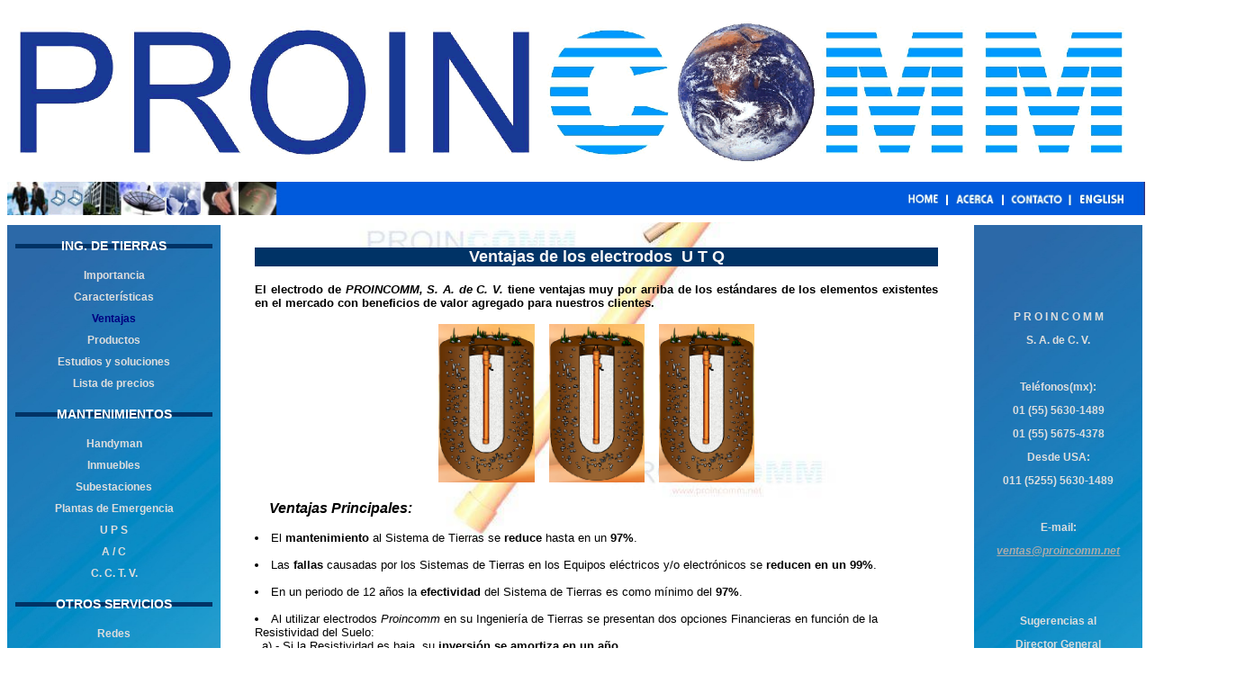

--- FILE ---
content_type: text/html
request_url: http://www.proincomm.net/ssl/ventajas.html
body_size: 2556
content:
<!DOCTYPE html PUBLIC "-//W3C//DTD XHTML 1.0 Transitional//EN" "http://www.w3.org/TR/xhtml1/DTD/xhtml1-transitional.dtd">
<html xmlns="http://www.w3.org/1999/xhtml">
<head>
<META NAME='keywords' CONTENT='redes, paginas, web, sistemas, programacion, diseno, diseño, tierra, tierras, fisica, puesta, pararayos, electrodo, proincomm, utq, grounds, grounding, mantenimiento, software, vra, geometro, caaping, electrica, potencia, tecnologia, informacion, computo, instalacion, presentacion, presentaciones, UPS, inmuebles, plantas, de, emergencia, subestaciones, handyman, cctv, aire, acondicionado, ac'/>
<META NAME='description' CONTENT='Ventajas de nuestros sistemas de Tierra Fisica con 10 años de garantia'/>
<META NAME='language' CONTENT='Spanish'>
<META NAME='ROBOTS' CONTENT='ALL'/>
<meta http-equiv="Content-Type" content="text/html; charset=ISO-8859-1" />
<link href="principal.css" rel="stylesheet" type="text/css" />
<title>PROINCOMM :: Ventajas de nuestros sistemas de Tierra F&iacute;sica ::</title>
</head>
<body>
<div id="superior">
<p align="center"><img src="images/LetreroProincomm.gif" width="100%" /></p>
</div>
<div id="homesupp">
	<img src="images/homesup.jpg" width="100%" alt="Proincomm"/>
	<div id="homesup">
	<a href="index.html"><img src="images/home.jpg" width="14%" /></a>
	<a href="about.html"><img src="images/acerca.jpg" width="17%"/></a>
	<a href="forma.html"><img src="images/contacto.jpg" width="16%"/></a>
	<a href="en/ventajas.html"><img src="images/english.jpg" width="17%"/></a>
	</div>
</div>
<div id="izquierdo">
	<div id="menu">
	<ul>
		<p align="center"><li><b>ING. DE TIERRAS</b></li></p>
		<li><a href="importancia.html">Importancia</a></li>
		<li><a href="caracteristicas.html">Caracter&iacute;sticas</a></li>
		<li class="style4">Ventajas</li>
		<li><a href="productos.html">Productos</a></li>
		<li><a href="estudios.html">Estudios y soluciones</a></li>
		<li><a href="precios.html">Lista de precios</a></li>	
	</ul>
	<p>&nbsp;</p>
	<ul>
		<p align="center"><li><b>MANTENIMIENTOS</b></li></p>
		<li><a href="handyman.html">Handyman</a></li>
		<li><a href="inmuebles.html">Inmuebles</a></li>
		<li><a href="subestaciones.html">Subestaciones</a></li>
		<li><a href="plantas.html">Plantas de Emergencia</a></li>
		<li><a href="ups.html">U P S</a></li>
		<li><a href="ac.html">A / C</a></li>
		<li><a href="cctv.html">C. C. T. V.</a></li>
	</ul>
	<p>&nbsp;</p>
	<ul>
		<p align="center"><li><b>OTROS SERVICIOS</b></li></p>
		<li><a href="redes.html">Redes</a></li>
		<li><a href="software.html">Software</a></li>
		<li><a href="web.html">Dise&ntilde;o Web</a></li>
		<li><a href="presentaciones.html">Presentaciones</a></li>		
	</ul>
	
	<p>&nbsp;</p>
	<ul>
		
		<p align="center"><li><b>NUESTRA EMPRESA</b></li></p>
		<li><a href="about.html">Acerca</a></li>
		<li><a href="mision.html">Misi&oacute;n</a></li>
		<li><a href="vision.html">Visi&oacute;n</a></li>
		<li><a href="clientes.html">Clientes</a></li>		
	</ul>
  </div>
</div>

<div id="centro">
		<!-- INSERTAR AQUI CODIGO DE LA PAGINA -->
	<p align="center" class="style3">Ventajas de los electrodos &nbsp;U T Q</p>
	<p align="justify" class="style5">
	<font size="2">
		El electrodo de <i>PROINCOMM, S. A. de C. V. </i> tiene ventajas muy por 
		arriba de los est&aacute;ndares de los elementos existentes en el mercado con 
		beneficios de valor agregado para nuestros clientes.
		</p>
	</font>
	<p align="center">
		<img src="images/electrodo.jpg" width="14%"  />&nbsp;&nbsp;&nbsp;
		<img src="images/electrodo.jpg" width="14%"  />&nbsp;&nbsp;&nbsp;
		<img src="images/electrodo.jpg" width="14%"  />
	</p>
	<p align="justify" class="style5">
		<i>
			<strong>
				<font size="3">
				&nbsp;&nbsp;&nbsp;&nbsp;Ventajas Principales:
				</font>
			</strong>
		</i> 
		<br  />
	</p>
	<font size="2">
		<li>El <strong>mantenimiento</strong> al Sistema de Tierras se <strong>reduce</strong> hasta en un <strong>97%</strong>.</li><br />
		<li>Las <strong>fallas</strong> causadas por los Sistemas de Tierras en los Equipos el&eacute;ctricos y/o electr&oacute;nicos se <strong>reducen en un 99%</strong>.</li><br />
		<li>En un periodo de 12 años la <strong>efectividad</strong> del Sistema de Tierras es como m&iacute;nimo del <strong>97%</strong>.</li><br />
		<li>Al utilizar electrodos <i>Proincomm</i> en su Ingenier&iacute;a de Tierras se presentan dos opciones Financieras en
			función de la Resistividad del Suelo:
			<br />&nbsp;&nbsp;a).- Si la Resistividad es baja, su <strong>inversión se amortiza en un año</strong>.
			<br />&nbsp;&nbsp;b).- Si la Resistividad es alta, su inversión es pequeña, representando un <strong>gran ahorro</strong> (aproximadamente un 81%).</li><br />
		<li>El <strong>voltaje</strong> emitido por el electrodo  <i>Proincomm</i>  es de <strong>0.00 Volts</strong> (Uni&oacute;n Pelicular).</li>
		<br />
		<li>Nuestro electrodo <i>Proincomm</i> <strong>cumple</strong> en su totalidad con la <strong>norma  <i>ANSI-C33.8-1972</i></strong>.</li>
		<br />
		<li>El electrodo <i>Proincomm</i> adem&aacute;s de <strong>econ&oacute;mico</strong> y <strong>duradero</strong> es <strong>vers&aacute;til</strong> y de <strong>f&aacute;cil instalaci&oacute;n</strong>.</li>
		<br />
		<li>Si usted es cliente de <i>Proincomm</i>, los <strong>costos</strong> de cada electrodo se <strong>reducen</strong> en funci&oacute;n de su historial como cliente.</li>
		<br />
		<li>Si se adquiere m&aacute;s de un tipo de producto/servicio a la vez <strong>disminuye</strong> aún m&aacute;s el <strong>precio</strong>.</li>
		<br />
	</font>
	<p align="center">
		<a href="tierras_proincomm.zip"><br />Bajar Presentaci&oacute;n Informativa</a>
	</p>
	
	
		<!-- FIN DE CODIGO DE LA PAGINA-->
</div>
<div id="derecho">
  <p>&nbsp;</p>
  <p>&nbsp;</p>
  <p>&nbsp;</p>
  <p align="center">P R O I N C O M M</p>
  <p align="center">S. A. de C. V.</p>
  <p align="center">&nbsp;</p>
  <p align="center">Tel&eacute;fonos(mx):</p>
  <p align="center">01 (55) 5630-1489</p>
  <p align="center">01 (55) 5675-4378</p>
  <p align="center">Desde USA:</p>
  <p align="center">011 (5255) 5630-1489</p>
  <p align="center">&nbsp;</p>
  <p align="center">E-mail: </p>
  <p align="center" class="style1"><a href="mailto:ventas@proincomm.net">ventas@proincomm.net</a></p>
  <p align="center">&nbsp;</p>
  <p align="center">&nbsp;</p>
  <p align="center">Sugerencias al</p>
  <p align="center">Director General</p>
  <p align="center" class="style1"><a href="mailto:ceo@proincomm.net">ceo@proincomm.net</a></p>
  <p align="center">
	<br /><br /><br /><br /><br />
	<!--<form id="forma" name="forma" method="post" action="http://us.2.p3.webhosting.yahoo.com/forms?login=proincomm">
		<label>Deseo recibir <br />promociones en <br />mi correo:<br /><br />
			<input type="text" id="e-mail" name="e-mail" size="16" value="e-mail"/>
		</label>	
		<input type="hidden" name="subject" value="Promociones www.PROINCOMM.net">
		<input type="hidden" name="next_url" value="http://www.proincomm.net/gracias2.html">
		<br /><br />
		<button type="submit" id="submit" value="Enviar"><img src="images/anim2.gif" width="18" alt="Enviar" /> <strong>Enviar</strong></button>
	</form> -->
  </p>
</div>

<div id="inferior">
	<img src="images/derechos.jpg" width="100%" />
	<div id="home">
		<a href="index.html"><img src="images/home.jpg" width="14%" /></a>
		<a href="about.html"><img src="images/acerca.jpg" width="17%"/></a>
		<a href="forma.html"><img src="images/contacto.jpg" width="16%"/></a>
		<a href="en/ventajas.html"><img src="images/english.jpg" width="17%"/></a>	
	</div>
</div>
</body>
</html>


--- FILE ---
content_type: text/css
request_url: http://www.proincomm.net/ssl/principal.css
body_size: 1609
content:
/* CSS Document */
body, html {
		color:#C41313;
		scrollbar-base-color: #88DDFF;   /*codigo para barras de desplazamiento*/
		scrollbar-face-color: #66CCFF;  /*Cara de Barra*/
		scrollbar-track-color: #88DDFF; /*Fondo atras de barra*/
		scrollbar-arrow-color: #EEEEEE; /* Triangulitos */
		scrollbar-highlight-color: #EEEEEE; /*Arriba Izquierda*/
		scrollbar-3dlight-color: #88DDFF; /*Extremo arriba Izquierda*/
		scrollbar-shadow-color: #0033FF; /*Abajo Derecha*/
		scrollbar-darkshadow-color: #88DDFF; /*Extremo Abajo Derecha*/
		/*Nota: Arriba izquierda's deben ser un poco mas claros para efecto de luz */
	}
			
	
img {
		border: none;
		}

div#superior{
	width:100%;
	}

div#homesupp{
	position:relative;
	height:30px;
	width:100%;
	left:0px;
	top:0px;
}

div#homesup{
	position:absolute;
	top:0px;
	left:78%;
	height:26px;
	width:30%;
	}
	
div#central{
	position:relative;
	top:0px;
	left:0px;
	width:100%;
	height:50%;
	}
	
div#izquierdo{
	position:relative;
	top:18px;
	left:0px;
	height:70%;
	width:29.4%;
	}
	
#menu {
	font-size:12px;
	position:relative;
	left:0px;
	text-align:center;
	color:#FFFFFF;
	padding:9px;
	width: 59%; /*ancho cuadro menu, debe ser igual al ancho del espacio para letrero*/
	height: 900px; /*alto del cuadro menu*/
	background-image:url(images/fondo.jpg);
	background-repeat:no-repeat;
	font-family: /*Verdana, */Arial, Helvetica, sans-serif;
		/* color del cuadro menu (fondo del menu */
		/*background: url(images/rosa.jpg) no-repeat;*/  /*por si se quisiera una imagen en lugar de un color*/
	}
		
#menu ul {
		margin: 0;
		padding: 0;
		list-style: none;
		line-height: 42%;
	}

#menu li {
		display: inline;
	}

#menu a {
		display: block;
		float: left;
		width: 100%; /* ancho del espacio para letrero, debe ser igual al del cuadro menu */
		height: 12px; /* alto de cada link */
		padding-top: 12px; /*ayuda a centrar verticalmente el texto y a espaciarlo*/
	/*	text-transform: lowercase; */
		text-decoration: none;
		text-align: center; /* centra cada link en su "celda" */
		font-size: 12px;
		color: #dddddd; /*#000066;*/
		line-height: 100%; /*si se reduce, se come las letras*/
		font-family: Arial, Helvetica, sans-serif;
		font-weight: bold;
	}
	
#menu a:hover {
		background: url(images/anim2.gif) no-repeat; /*esta imagen se debe de editar al tamaño de WIDTH"ancho del letrero" x HEIGHT("altolink"+"padding-top") */
					/*puede ser mas grande, pero se come un cacho. Si es color liso no hay problema */
		color: #aaaaaa; /*color de la letra del mismo link*/
		font-family:Arial, Helvetica, sans-serif;
		font-style: italic;
	}


#menu .active a {
		background: #000066; /* no-repeat; */    /*esta es para el fondo de "link deshabilitado" que es el de la pagina en que se esta*/
		color: #372412;
	}
	
div#centro{
	position:relative;
	top:-903px;
	left:21%;
	height:882px;
	width:60%;
	padding:10px;
	background: #FFFFFF url('images/logoBG.jpg') no-repeat fixed center;
	font-family:Arial, Helvetica, sans-serif;
	color: #000000;
	}
	
div#centro2{
	height:1440px;
	background: #FFFFFF url('images/logoBG.jpg') no-repeat fixed center;
	font-family:Arial, Helvetica, sans-serif;
	color: #000000;
	}	
	
div#derecho{
	position:relative;
	background-image:url(images/fondo.jpg);
	background-repeat:no-repeat;
	top:-1802px;
	left:85%;
	height:908px;
	width:14%;
	padding:5px;
	color: #dddddd;
	font-size:12px;
	font-family: Arial, Helvetica, sans-serif;
	font-weight: bold;
	}
	
div#inferior{
	position:relative;
	top:-1795px;
	height:30px;
	width:100%;
	}
	
div#home{
	position:absolute;
	top:0px;
	left:78%;
	height:26px;
	width:30%;
	}


div#caja1{
	color:#000000;
	position:relative;
	width:70%;
	height:223px;
	left: 9px;
	top: 4px;
	padding:5px;
	text-align: justify;
	}

div#caja2{
	position:absolute;
	width:70%;
	height:223px;
	left: 30%;
	top: 278px;
	text-align:justify;
	padding:5px;
	}

div#caja3{
	position:absolute;
	width:319px;
	height:284px;
	left: 56px;
	top: 545px;
	text-align:justify;
	padding:5px;
	}

b {
	background-color:#003366;
	display:block;
	font-size:14px;
	}
	
a:link {
	color: #aaaaaa;
}
a:visited {
	color: #aaaaaa;  /*00ccff;*/
}

a:hover {
	color: #cccccc;
}

.style1 {
	color: #000066;
	font-style: italic;
}
.style2 {color: #000000}	
	
.style3 {
	color: #f7f7f7;
	font-size: 18px;
	font-weight: bold;
	background-color:#003366;
	display:block;
}
	
.style4 {
	display: block;
	float: left;
	width: 100%; /* ancho del espacio para letrero, debe ser igual al del cuadro menu */
	padding-top: 12px; /*ayuda a centrar verticalmente el texto y a espaciarlo*/
	color: #00007f; /*#000066;*/
	line-height: 100%; /*si se reduce, se come las letras*/
	font-family: Arial, Helvetica, sans-serif;
	font-weight: bold;
}	
	
.style5 {
	font-family: Arial, Helvetica, sans-serif;
	font-weight: bold;
}

.styleMainPage {
	font-family: Arial, Helvetica, sans-serif;
	font-weight: bold;
	color: #000099;
	font-size: 18px;
}

.styleMainPage2 {
	font-family: Arial, Helvetica, sans-serif;
	font-weight: bold;
	color: #000099;
	font-size: 36px;
}

.styleMainPage3 {
	font-family: Arial, Helvetica, sans-serif;
	font-weight: bold;
	color: #000099;
	font-size: 14px;
}